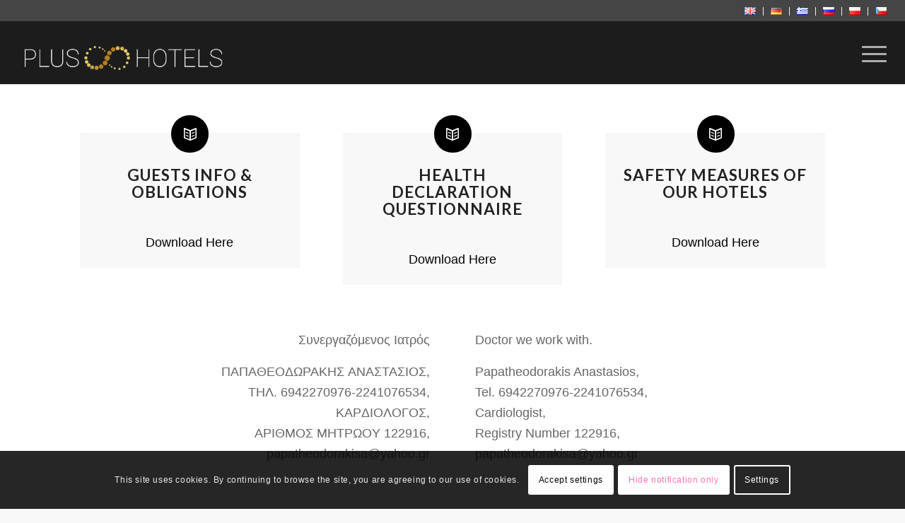

--- FILE ---
content_type: text/html; charset=utf-8
request_url: https://www.google.com/recaptcha/api2/anchor?ar=1&k=6Lcl-LEcAAAAAJ8wuZP8ov7rtRxt6ov346YTPMK5&co=aHR0cHM6Ly9wbHVzaG90ZWxzLmdyOjQ0Mw..&hl=en&v=PoyoqOPhxBO7pBk68S4YbpHZ&size=invisible&anchor-ms=20000&execute-ms=30000&cb=ldkwz33lgkd3
body_size: 48545
content:
<!DOCTYPE HTML><html dir="ltr" lang="en"><head><meta http-equiv="Content-Type" content="text/html; charset=UTF-8">
<meta http-equiv="X-UA-Compatible" content="IE=edge">
<title>reCAPTCHA</title>
<style type="text/css">
/* cyrillic-ext */
@font-face {
  font-family: 'Roboto';
  font-style: normal;
  font-weight: 400;
  font-stretch: 100%;
  src: url(//fonts.gstatic.com/s/roboto/v48/KFO7CnqEu92Fr1ME7kSn66aGLdTylUAMa3GUBHMdazTgWw.woff2) format('woff2');
  unicode-range: U+0460-052F, U+1C80-1C8A, U+20B4, U+2DE0-2DFF, U+A640-A69F, U+FE2E-FE2F;
}
/* cyrillic */
@font-face {
  font-family: 'Roboto';
  font-style: normal;
  font-weight: 400;
  font-stretch: 100%;
  src: url(//fonts.gstatic.com/s/roboto/v48/KFO7CnqEu92Fr1ME7kSn66aGLdTylUAMa3iUBHMdazTgWw.woff2) format('woff2');
  unicode-range: U+0301, U+0400-045F, U+0490-0491, U+04B0-04B1, U+2116;
}
/* greek-ext */
@font-face {
  font-family: 'Roboto';
  font-style: normal;
  font-weight: 400;
  font-stretch: 100%;
  src: url(//fonts.gstatic.com/s/roboto/v48/KFO7CnqEu92Fr1ME7kSn66aGLdTylUAMa3CUBHMdazTgWw.woff2) format('woff2');
  unicode-range: U+1F00-1FFF;
}
/* greek */
@font-face {
  font-family: 'Roboto';
  font-style: normal;
  font-weight: 400;
  font-stretch: 100%;
  src: url(//fonts.gstatic.com/s/roboto/v48/KFO7CnqEu92Fr1ME7kSn66aGLdTylUAMa3-UBHMdazTgWw.woff2) format('woff2');
  unicode-range: U+0370-0377, U+037A-037F, U+0384-038A, U+038C, U+038E-03A1, U+03A3-03FF;
}
/* math */
@font-face {
  font-family: 'Roboto';
  font-style: normal;
  font-weight: 400;
  font-stretch: 100%;
  src: url(//fonts.gstatic.com/s/roboto/v48/KFO7CnqEu92Fr1ME7kSn66aGLdTylUAMawCUBHMdazTgWw.woff2) format('woff2');
  unicode-range: U+0302-0303, U+0305, U+0307-0308, U+0310, U+0312, U+0315, U+031A, U+0326-0327, U+032C, U+032F-0330, U+0332-0333, U+0338, U+033A, U+0346, U+034D, U+0391-03A1, U+03A3-03A9, U+03B1-03C9, U+03D1, U+03D5-03D6, U+03F0-03F1, U+03F4-03F5, U+2016-2017, U+2034-2038, U+203C, U+2040, U+2043, U+2047, U+2050, U+2057, U+205F, U+2070-2071, U+2074-208E, U+2090-209C, U+20D0-20DC, U+20E1, U+20E5-20EF, U+2100-2112, U+2114-2115, U+2117-2121, U+2123-214F, U+2190, U+2192, U+2194-21AE, U+21B0-21E5, U+21F1-21F2, U+21F4-2211, U+2213-2214, U+2216-22FF, U+2308-230B, U+2310, U+2319, U+231C-2321, U+2336-237A, U+237C, U+2395, U+239B-23B7, U+23D0, U+23DC-23E1, U+2474-2475, U+25AF, U+25B3, U+25B7, U+25BD, U+25C1, U+25CA, U+25CC, U+25FB, U+266D-266F, U+27C0-27FF, U+2900-2AFF, U+2B0E-2B11, U+2B30-2B4C, U+2BFE, U+3030, U+FF5B, U+FF5D, U+1D400-1D7FF, U+1EE00-1EEFF;
}
/* symbols */
@font-face {
  font-family: 'Roboto';
  font-style: normal;
  font-weight: 400;
  font-stretch: 100%;
  src: url(//fonts.gstatic.com/s/roboto/v48/KFO7CnqEu92Fr1ME7kSn66aGLdTylUAMaxKUBHMdazTgWw.woff2) format('woff2');
  unicode-range: U+0001-000C, U+000E-001F, U+007F-009F, U+20DD-20E0, U+20E2-20E4, U+2150-218F, U+2190, U+2192, U+2194-2199, U+21AF, U+21E6-21F0, U+21F3, U+2218-2219, U+2299, U+22C4-22C6, U+2300-243F, U+2440-244A, U+2460-24FF, U+25A0-27BF, U+2800-28FF, U+2921-2922, U+2981, U+29BF, U+29EB, U+2B00-2BFF, U+4DC0-4DFF, U+FFF9-FFFB, U+10140-1018E, U+10190-1019C, U+101A0, U+101D0-101FD, U+102E0-102FB, U+10E60-10E7E, U+1D2C0-1D2D3, U+1D2E0-1D37F, U+1F000-1F0FF, U+1F100-1F1AD, U+1F1E6-1F1FF, U+1F30D-1F30F, U+1F315, U+1F31C, U+1F31E, U+1F320-1F32C, U+1F336, U+1F378, U+1F37D, U+1F382, U+1F393-1F39F, U+1F3A7-1F3A8, U+1F3AC-1F3AF, U+1F3C2, U+1F3C4-1F3C6, U+1F3CA-1F3CE, U+1F3D4-1F3E0, U+1F3ED, U+1F3F1-1F3F3, U+1F3F5-1F3F7, U+1F408, U+1F415, U+1F41F, U+1F426, U+1F43F, U+1F441-1F442, U+1F444, U+1F446-1F449, U+1F44C-1F44E, U+1F453, U+1F46A, U+1F47D, U+1F4A3, U+1F4B0, U+1F4B3, U+1F4B9, U+1F4BB, U+1F4BF, U+1F4C8-1F4CB, U+1F4D6, U+1F4DA, U+1F4DF, U+1F4E3-1F4E6, U+1F4EA-1F4ED, U+1F4F7, U+1F4F9-1F4FB, U+1F4FD-1F4FE, U+1F503, U+1F507-1F50B, U+1F50D, U+1F512-1F513, U+1F53E-1F54A, U+1F54F-1F5FA, U+1F610, U+1F650-1F67F, U+1F687, U+1F68D, U+1F691, U+1F694, U+1F698, U+1F6AD, U+1F6B2, U+1F6B9-1F6BA, U+1F6BC, U+1F6C6-1F6CF, U+1F6D3-1F6D7, U+1F6E0-1F6EA, U+1F6F0-1F6F3, U+1F6F7-1F6FC, U+1F700-1F7FF, U+1F800-1F80B, U+1F810-1F847, U+1F850-1F859, U+1F860-1F887, U+1F890-1F8AD, U+1F8B0-1F8BB, U+1F8C0-1F8C1, U+1F900-1F90B, U+1F93B, U+1F946, U+1F984, U+1F996, U+1F9E9, U+1FA00-1FA6F, U+1FA70-1FA7C, U+1FA80-1FA89, U+1FA8F-1FAC6, U+1FACE-1FADC, U+1FADF-1FAE9, U+1FAF0-1FAF8, U+1FB00-1FBFF;
}
/* vietnamese */
@font-face {
  font-family: 'Roboto';
  font-style: normal;
  font-weight: 400;
  font-stretch: 100%;
  src: url(//fonts.gstatic.com/s/roboto/v48/KFO7CnqEu92Fr1ME7kSn66aGLdTylUAMa3OUBHMdazTgWw.woff2) format('woff2');
  unicode-range: U+0102-0103, U+0110-0111, U+0128-0129, U+0168-0169, U+01A0-01A1, U+01AF-01B0, U+0300-0301, U+0303-0304, U+0308-0309, U+0323, U+0329, U+1EA0-1EF9, U+20AB;
}
/* latin-ext */
@font-face {
  font-family: 'Roboto';
  font-style: normal;
  font-weight: 400;
  font-stretch: 100%;
  src: url(//fonts.gstatic.com/s/roboto/v48/KFO7CnqEu92Fr1ME7kSn66aGLdTylUAMa3KUBHMdazTgWw.woff2) format('woff2');
  unicode-range: U+0100-02BA, U+02BD-02C5, U+02C7-02CC, U+02CE-02D7, U+02DD-02FF, U+0304, U+0308, U+0329, U+1D00-1DBF, U+1E00-1E9F, U+1EF2-1EFF, U+2020, U+20A0-20AB, U+20AD-20C0, U+2113, U+2C60-2C7F, U+A720-A7FF;
}
/* latin */
@font-face {
  font-family: 'Roboto';
  font-style: normal;
  font-weight: 400;
  font-stretch: 100%;
  src: url(//fonts.gstatic.com/s/roboto/v48/KFO7CnqEu92Fr1ME7kSn66aGLdTylUAMa3yUBHMdazQ.woff2) format('woff2');
  unicode-range: U+0000-00FF, U+0131, U+0152-0153, U+02BB-02BC, U+02C6, U+02DA, U+02DC, U+0304, U+0308, U+0329, U+2000-206F, U+20AC, U+2122, U+2191, U+2193, U+2212, U+2215, U+FEFF, U+FFFD;
}
/* cyrillic-ext */
@font-face {
  font-family: 'Roboto';
  font-style: normal;
  font-weight: 500;
  font-stretch: 100%;
  src: url(//fonts.gstatic.com/s/roboto/v48/KFO7CnqEu92Fr1ME7kSn66aGLdTylUAMa3GUBHMdazTgWw.woff2) format('woff2');
  unicode-range: U+0460-052F, U+1C80-1C8A, U+20B4, U+2DE0-2DFF, U+A640-A69F, U+FE2E-FE2F;
}
/* cyrillic */
@font-face {
  font-family: 'Roboto';
  font-style: normal;
  font-weight: 500;
  font-stretch: 100%;
  src: url(//fonts.gstatic.com/s/roboto/v48/KFO7CnqEu92Fr1ME7kSn66aGLdTylUAMa3iUBHMdazTgWw.woff2) format('woff2');
  unicode-range: U+0301, U+0400-045F, U+0490-0491, U+04B0-04B1, U+2116;
}
/* greek-ext */
@font-face {
  font-family: 'Roboto';
  font-style: normal;
  font-weight: 500;
  font-stretch: 100%;
  src: url(//fonts.gstatic.com/s/roboto/v48/KFO7CnqEu92Fr1ME7kSn66aGLdTylUAMa3CUBHMdazTgWw.woff2) format('woff2');
  unicode-range: U+1F00-1FFF;
}
/* greek */
@font-face {
  font-family: 'Roboto';
  font-style: normal;
  font-weight: 500;
  font-stretch: 100%;
  src: url(//fonts.gstatic.com/s/roboto/v48/KFO7CnqEu92Fr1ME7kSn66aGLdTylUAMa3-UBHMdazTgWw.woff2) format('woff2');
  unicode-range: U+0370-0377, U+037A-037F, U+0384-038A, U+038C, U+038E-03A1, U+03A3-03FF;
}
/* math */
@font-face {
  font-family: 'Roboto';
  font-style: normal;
  font-weight: 500;
  font-stretch: 100%;
  src: url(//fonts.gstatic.com/s/roboto/v48/KFO7CnqEu92Fr1ME7kSn66aGLdTylUAMawCUBHMdazTgWw.woff2) format('woff2');
  unicode-range: U+0302-0303, U+0305, U+0307-0308, U+0310, U+0312, U+0315, U+031A, U+0326-0327, U+032C, U+032F-0330, U+0332-0333, U+0338, U+033A, U+0346, U+034D, U+0391-03A1, U+03A3-03A9, U+03B1-03C9, U+03D1, U+03D5-03D6, U+03F0-03F1, U+03F4-03F5, U+2016-2017, U+2034-2038, U+203C, U+2040, U+2043, U+2047, U+2050, U+2057, U+205F, U+2070-2071, U+2074-208E, U+2090-209C, U+20D0-20DC, U+20E1, U+20E5-20EF, U+2100-2112, U+2114-2115, U+2117-2121, U+2123-214F, U+2190, U+2192, U+2194-21AE, U+21B0-21E5, U+21F1-21F2, U+21F4-2211, U+2213-2214, U+2216-22FF, U+2308-230B, U+2310, U+2319, U+231C-2321, U+2336-237A, U+237C, U+2395, U+239B-23B7, U+23D0, U+23DC-23E1, U+2474-2475, U+25AF, U+25B3, U+25B7, U+25BD, U+25C1, U+25CA, U+25CC, U+25FB, U+266D-266F, U+27C0-27FF, U+2900-2AFF, U+2B0E-2B11, U+2B30-2B4C, U+2BFE, U+3030, U+FF5B, U+FF5D, U+1D400-1D7FF, U+1EE00-1EEFF;
}
/* symbols */
@font-face {
  font-family: 'Roboto';
  font-style: normal;
  font-weight: 500;
  font-stretch: 100%;
  src: url(//fonts.gstatic.com/s/roboto/v48/KFO7CnqEu92Fr1ME7kSn66aGLdTylUAMaxKUBHMdazTgWw.woff2) format('woff2');
  unicode-range: U+0001-000C, U+000E-001F, U+007F-009F, U+20DD-20E0, U+20E2-20E4, U+2150-218F, U+2190, U+2192, U+2194-2199, U+21AF, U+21E6-21F0, U+21F3, U+2218-2219, U+2299, U+22C4-22C6, U+2300-243F, U+2440-244A, U+2460-24FF, U+25A0-27BF, U+2800-28FF, U+2921-2922, U+2981, U+29BF, U+29EB, U+2B00-2BFF, U+4DC0-4DFF, U+FFF9-FFFB, U+10140-1018E, U+10190-1019C, U+101A0, U+101D0-101FD, U+102E0-102FB, U+10E60-10E7E, U+1D2C0-1D2D3, U+1D2E0-1D37F, U+1F000-1F0FF, U+1F100-1F1AD, U+1F1E6-1F1FF, U+1F30D-1F30F, U+1F315, U+1F31C, U+1F31E, U+1F320-1F32C, U+1F336, U+1F378, U+1F37D, U+1F382, U+1F393-1F39F, U+1F3A7-1F3A8, U+1F3AC-1F3AF, U+1F3C2, U+1F3C4-1F3C6, U+1F3CA-1F3CE, U+1F3D4-1F3E0, U+1F3ED, U+1F3F1-1F3F3, U+1F3F5-1F3F7, U+1F408, U+1F415, U+1F41F, U+1F426, U+1F43F, U+1F441-1F442, U+1F444, U+1F446-1F449, U+1F44C-1F44E, U+1F453, U+1F46A, U+1F47D, U+1F4A3, U+1F4B0, U+1F4B3, U+1F4B9, U+1F4BB, U+1F4BF, U+1F4C8-1F4CB, U+1F4D6, U+1F4DA, U+1F4DF, U+1F4E3-1F4E6, U+1F4EA-1F4ED, U+1F4F7, U+1F4F9-1F4FB, U+1F4FD-1F4FE, U+1F503, U+1F507-1F50B, U+1F50D, U+1F512-1F513, U+1F53E-1F54A, U+1F54F-1F5FA, U+1F610, U+1F650-1F67F, U+1F687, U+1F68D, U+1F691, U+1F694, U+1F698, U+1F6AD, U+1F6B2, U+1F6B9-1F6BA, U+1F6BC, U+1F6C6-1F6CF, U+1F6D3-1F6D7, U+1F6E0-1F6EA, U+1F6F0-1F6F3, U+1F6F7-1F6FC, U+1F700-1F7FF, U+1F800-1F80B, U+1F810-1F847, U+1F850-1F859, U+1F860-1F887, U+1F890-1F8AD, U+1F8B0-1F8BB, U+1F8C0-1F8C1, U+1F900-1F90B, U+1F93B, U+1F946, U+1F984, U+1F996, U+1F9E9, U+1FA00-1FA6F, U+1FA70-1FA7C, U+1FA80-1FA89, U+1FA8F-1FAC6, U+1FACE-1FADC, U+1FADF-1FAE9, U+1FAF0-1FAF8, U+1FB00-1FBFF;
}
/* vietnamese */
@font-face {
  font-family: 'Roboto';
  font-style: normal;
  font-weight: 500;
  font-stretch: 100%;
  src: url(//fonts.gstatic.com/s/roboto/v48/KFO7CnqEu92Fr1ME7kSn66aGLdTylUAMa3OUBHMdazTgWw.woff2) format('woff2');
  unicode-range: U+0102-0103, U+0110-0111, U+0128-0129, U+0168-0169, U+01A0-01A1, U+01AF-01B0, U+0300-0301, U+0303-0304, U+0308-0309, U+0323, U+0329, U+1EA0-1EF9, U+20AB;
}
/* latin-ext */
@font-face {
  font-family: 'Roboto';
  font-style: normal;
  font-weight: 500;
  font-stretch: 100%;
  src: url(//fonts.gstatic.com/s/roboto/v48/KFO7CnqEu92Fr1ME7kSn66aGLdTylUAMa3KUBHMdazTgWw.woff2) format('woff2');
  unicode-range: U+0100-02BA, U+02BD-02C5, U+02C7-02CC, U+02CE-02D7, U+02DD-02FF, U+0304, U+0308, U+0329, U+1D00-1DBF, U+1E00-1E9F, U+1EF2-1EFF, U+2020, U+20A0-20AB, U+20AD-20C0, U+2113, U+2C60-2C7F, U+A720-A7FF;
}
/* latin */
@font-face {
  font-family: 'Roboto';
  font-style: normal;
  font-weight: 500;
  font-stretch: 100%;
  src: url(//fonts.gstatic.com/s/roboto/v48/KFO7CnqEu92Fr1ME7kSn66aGLdTylUAMa3yUBHMdazQ.woff2) format('woff2');
  unicode-range: U+0000-00FF, U+0131, U+0152-0153, U+02BB-02BC, U+02C6, U+02DA, U+02DC, U+0304, U+0308, U+0329, U+2000-206F, U+20AC, U+2122, U+2191, U+2193, U+2212, U+2215, U+FEFF, U+FFFD;
}
/* cyrillic-ext */
@font-face {
  font-family: 'Roboto';
  font-style: normal;
  font-weight: 900;
  font-stretch: 100%;
  src: url(//fonts.gstatic.com/s/roboto/v48/KFO7CnqEu92Fr1ME7kSn66aGLdTylUAMa3GUBHMdazTgWw.woff2) format('woff2');
  unicode-range: U+0460-052F, U+1C80-1C8A, U+20B4, U+2DE0-2DFF, U+A640-A69F, U+FE2E-FE2F;
}
/* cyrillic */
@font-face {
  font-family: 'Roboto';
  font-style: normal;
  font-weight: 900;
  font-stretch: 100%;
  src: url(//fonts.gstatic.com/s/roboto/v48/KFO7CnqEu92Fr1ME7kSn66aGLdTylUAMa3iUBHMdazTgWw.woff2) format('woff2');
  unicode-range: U+0301, U+0400-045F, U+0490-0491, U+04B0-04B1, U+2116;
}
/* greek-ext */
@font-face {
  font-family: 'Roboto';
  font-style: normal;
  font-weight: 900;
  font-stretch: 100%;
  src: url(//fonts.gstatic.com/s/roboto/v48/KFO7CnqEu92Fr1ME7kSn66aGLdTylUAMa3CUBHMdazTgWw.woff2) format('woff2');
  unicode-range: U+1F00-1FFF;
}
/* greek */
@font-face {
  font-family: 'Roboto';
  font-style: normal;
  font-weight: 900;
  font-stretch: 100%;
  src: url(//fonts.gstatic.com/s/roboto/v48/KFO7CnqEu92Fr1ME7kSn66aGLdTylUAMa3-UBHMdazTgWw.woff2) format('woff2');
  unicode-range: U+0370-0377, U+037A-037F, U+0384-038A, U+038C, U+038E-03A1, U+03A3-03FF;
}
/* math */
@font-face {
  font-family: 'Roboto';
  font-style: normal;
  font-weight: 900;
  font-stretch: 100%;
  src: url(//fonts.gstatic.com/s/roboto/v48/KFO7CnqEu92Fr1ME7kSn66aGLdTylUAMawCUBHMdazTgWw.woff2) format('woff2');
  unicode-range: U+0302-0303, U+0305, U+0307-0308, U+0310, U+0312, U+0315, U+031A, U+0326-0327, U+032C, U+032F-0330, U+0332-0333, U+0338, U+033A, U+0346, U+034D, U+0391-03A1, U+03A3-03A9, U+03B1-03C9, U+03D1, U+03D5-03D6, U+03F0-03F1, U+03F4-03F5, U+2016-2017, U+2034-2038, U+203C, U+2040, U+2043, U+2047, U+2050, U+2057, U+205F, U+2070-2071, U+2074-208E, U+2090-209C, U+20D0-20DC, U+20E1, U+20E5-20EF, U+2100-2112, U+2114-2115, U+2117-2121, U+2123-214F, U+2190, U+2192, U+2194-21AE, U+21B0-21E5, U+21F1-21F2, U+21F4-2211, U+2213-2214, U+2216-22FF, U+2308-230B, U+2310, U+2319, U+231C-2321, U+2336-237A, U+237C, U+2395, U+239B-23B7, U+23D0, U+23DC-23E1, U+2474-2475, U+25AF, U+25B3, U+25B7, U+25BD, U+25C1, U+25CA, U+25CC, U+25FB, U+266D-266F, U+27C0-27FF, U+2900-2AFF, U+2B0E-2B11, U+2B30-2B4C, U+2BFE, U+3030, U+FF5B, U+FF5D, U+1D400-1D7FF, U+1EE00-1EEFF;
}
/* symbols */
@font-face {
  font-family: 'Roboto';
  font-style: normal;
  font-weight: 900;
  font-stretch: 100%;
  src: url(//fonts.gstatic.com/s/roboto/v48/KFO7CnqEu92Fr1ME7kSn66aGLdTylUAMaxKUBHMdazTgWw.woff2) format('woff2');
  unicode-range: U+0001-000C, U+000E-001F, U+007F-009F, U+20DD-20E0, U+20E2-20E4, U+2150-218F, U+2190, U+2192, U+2194-2199, U+21AF, U+21E6-21F0, U+21F3, U+2218-2219, U+2299, U+22C4-22C6, U+2300-243F, U+2440-244A, U+2460-24FF, U+25A0-27BF, U+2800-28FF, U+2921-2922, U+2981, U+29BF, U+29EB, U+2B00-2BFF, U+4DC0-4DFF, U+FFF9-FFFB, U+10140-1018E, U+10190-1019C, U+101A0, U+101D0-101FD, U+102E0-102FB, U+10E60-10E7E, U+1D2C0-1D2D3, U+1D2E0-1D37F, U+1F000-1F0FF, U+1F100-1F1AD, U+1F1E6-1F1FF, U+1F30D-1F30F, U+1F315, U+1F31C, U+1F31E, U+1F320-1F32C, U+1F336, U+1F378, U+1F37D, U+1F382, U+1F393-1F39F, U+1F3A7-1F3A8, U+1F3AC-1F3AF, U+1F3C2, U+1F3C4-1F3C6, U+1F3CA-1F3CE, U+1F3D4-1F3E0, U+1F3ED, U+1F3F1-1F3F3, U+1F3F5-1F3F7, U+1F408, U+1F415, U+1F41F, U+1F426, U+1F43F, U+1F441-1F442, U+1F444, U+1F446-1F449, U+1F44C-1F44E, U+1F453, U+1F46A, U+1F47D, U+1F4A3, U+1F4B0, U+1F4B3, U+1F4B9, U+1F4BB, U+1F4BF, U+1F4C8-1F4CB, U+1F4D6, U+1F4DA, U+1F4DF, U+1F4E3-1F4E6, U+1F4EA-1F4ED, U+1F4F7, U+1F4F9-1F4FB, U+1F4FD-1F4FE, U+1F503, U+1F507-1F50B, U+1F50D, U+1F512-1F513, U+1F53E-1F54A, U+1F54F-1F5FA, U+1F610, U+1F650-1F67F, U+1F687, U+1F68D, U+1F691, U+1F694, U+1F698, U+1F6AD, U+1F6B2, U+1F6B9-1F6BA, U+1F6BC, U+1F6C6-1F6CF, U+1F6D3-1F6D7, U+1F6E0-1F6EA, U+1F6F0-1F6F3, U+1F6F7-1F6FC, U+1F700-1F7FF, U+1F800-1F80B, U+1F810-1F847, U+1F850-1F859, U+1F860-1F887, U+1F890-1F8AD, U+1F8B0-1F8BB, U+1F8C0-1F8C1, U+1F900-1F90B, U+1F93B, U+1F946, U+1F984, U+1F996, U+1F9E9, U+1FA00-1FA6F, U+1FA70-1FA7C, U+1FA80-1FA89, U+1FA8F-1FAC6, U+1FACE-1FADC, U+1FADF-1FAE9, U+1FAF0-1FAF8, U+1FB00-1FBFF;
}
/* vietnamese */
@font-face {
  font-family: 'Roboto';
  font-style: normal;
  font-weight: 900;
  font-stretch: 100%;
  src: url(//fonts.gstatic.com/s/roboto/v48/KFO7CnqEu92Fr1ME7kSn66aGLdTylUAMa3OUBHMdazTgWw.woff2) format('woff2');
  unicode-range: U+0102-0103, U+0110-0111, U+0128-0129, U+0168-0169, U+01A0-01A1, U+01AF-01B0, U+0300-0301, U+0303-0304, U+0308-0309, U+0323, U+0329, U+1EA0-1EF9, U+20AB;
}
/* latin-ext */
@font-face {
  font-family: 'Roboto';
  font-style: normal;
  font-weight: 900;
  font-stretch: 100%;
  src: url(//fonts.gstatic.com/s/roboto/v48/KFO7CnqEu92Fr1ME7kSn66aGLdTylUAMa3KUBHMdazTgWw.woff2) format('woff2');
  unicode-range: U+0100-02BA, U+02BD-02C5, U+02C7-02CC, U+02CE-02D7, U+02DD-02FF, U+0304, U+0308, U+0329, U+1D00-1DBF, U+1E00-1E9F, U+1EF2-1EFF, U+2020, U+20A0-20AB, U+20AD-20C0, U+2113, U+2C60-2C7F, U+A720-A7FF;
}
/* latin */
@font-face {
  font-family: 'Roboto';
  font-style: normal;
  font-weight: 900;
  font-stretch: 100%;
  src: url(//fonts.gstatic.com/s/roboto/v48/KFO7CnqEu92Fr1ME7kSn66aGLdTylUAMa3yUBHMdazQ.woff2) format('woff2');
  unicode-range: U+0000-00FF, U+0131, U+0152-0153, U+02BB-02BC, U+02C6, U+02DA, U+02DC, U+0304, U+0308, U+0329, U+2000-206F, U+20AC, U+2122, U+2191, U+2193, U+2212, U+2215, U+FEFF, U+FFFD;
}

</style>
<link rel="stylesheet" type="text/css" href="https://www.gstatic.com/recaptcha/releases/PoyoqOPhxBO7pBk68S4YbpHZ/styles__ltr.css">
<script nonce="RkshmdpW0ZG9azFqBy3a3A" type="text/javascript">window['__recaptcha_api'] = 'https://www.google.com/recaptcha/api2/';</script>
<script type="text/javascript" src="https://www.gstatic.com/recaptcha/releases/PoyoqOPhxBO7pBk68S4YbpHZ/recaptcha__en.js" nonce="RkshmdpW0ZG9azFqBy3a3A">
      
    </script></head>
<body><div id="rc-anchor-alert" class="rc-anchor-alert"></div>
<input type="hidden" id="recaptcha-token" value="[base64]">
<script type="text/javascript" nonce="RkshmdpW0ZG9azFqBy3a3A">
      recaptcha.anchor.Main.init("[\x22ainput\x22,[\x22bgdata\x22,\x22\x22,\[base64]/[base64]/[base64]/[base64]/cjw8ejpyPj4+eil9Y2F0Y2gobCl7dGhyb3cgbDt9fSxIPWZ1bmN0aW9uKHcsdCx6KXtpZih3PT0xOTR8fHc9PTIwOCl0LnZbd10/dC52W3ddLmNvbmNhdCh6KTp0LnZbd109b2Yoeix0KTtlbHNle2lmKHQuYkImJnchPTMxNylyZXR1cm47dz09NjZ8fHc9PTEyMnx8dz09NDcwfHx3PT00NHx8dz09NDE2fHx3PT0zOTd8fHc9PTQyMXx8dz09Njh8fHc9PTcwfHx3PT0xODQ/[base64]/[base64]/[base64]/bmV3IGRbVl0oSlswXSk6cD09Mj9uZXcgZFtWXShKWzBdLEpbMV0pOnA9PTM/bmV3IGRbVl0oSlswXSxKWzFdLEpbMl0pOnA9PTQ/[base64]/[base64]/[base64]/[base64]\x22,\[base64]\x22,\x22wrVvei0ow4wuw4zDgMOuC8Obw67CgBDDg34YWlHDisK+NDtiw7/CrTfCv8KfwoQBcgvDmMO8A2PCr8O1EnQ/[base64]/Dh8OUwr3CrcKqwqHDsMO/V8KPwpA5UMKpw4MJwqfChygFwpRmw5DDoTLDohg/B8OEO8OgTylgwp0aaMK8KMO5eTplFn7DqynDlkTCrjvDo8OsTcOWwo3Dqj1GwpMtfMKIEQfCh8Oew4RQRUVxw7IRw4ZcYMORwpsIImfDrSQ2wo9vwrQ0cXEpw6nDrMO2R3/CjTfCusKCSsKFC8KFGQh7fsKdw7bCocKnwrBoW8KQw71fEjk/[base64]/w7tEwrcAw5dUwpwVw6nCo1nCtk8+EMOwPwc4VMOMNcOuKiXCkT4EFHNVGz4rB8K/wql0w58Lwp/[base64]/w4fDhXdXKwLClxtodsOgBcOlw5nDgcO1wo3CpDDCn2rDmnVww5nCpgvCrsOswo3DpgXDq8K1wrpiw6d/w54qw7Q6Oh/[base64]/w545wo/Ci8K0w6/DqEEQfRRhw7EBRSBlZ2nDusKGwoNAfThjVXENwpvCjFDDq2rDszHCpjDCscKVZWwjw5XDiCh2w53Ck8OtIjvDn8O5dMK+wqpTQcKLw7l9ACjDmEbDu0TDpm91wpR9w5kLUcKTw5dPw4BlNSVww4fCgxvDu3Mfw4x8cBzCu8KKVAdawpESfsKJacOowp3CqsKjdRk/wqshwoZ7LMOpw61uPcKVw7oMT8OUwq0af8KTwoR4IMKCUcKEWcKJKMOte8OCLinCpsKcw6FOwrPDlBzCjH/CtsKFwowxUU40N3/[base64]/[base64]/CisKUwqYjXB3Dp8OOEBFFdcO7wrzDq8KDw6zDuMOqwrPDvsOnw4PCk3NXT8K0w4ouWSFWw6nDglrCvsKEw4vDrcK4eMOSw7vDr8K7wo3Cnl1/wqUWKMOZwph5wq1bw67Ds8O9DXLCgUvChSlWwpkrT8OOwpTDh8OnVsONw6jCusK5w5tkFgTDrsKywqzCtcOTZ2PDjXVIwqLDhgAJw5PCiVHCuW9XZUNEXsOeYmhBWFDDjV/CqsK8woDDksOFT2HCu03CmDEzUjfClMO2wqoGwpUEw61/wqJfMxPDjmLDuMOmdcOrC8KibTMHwpjCv3QIw6DCrX7CusOZV8O2PhzCksOQw63Di8Kiw75Sw7/CqsOxw6LCk25ww6tuCSjCkMOKw5LCgsKNVyUtERo2wosNS8KLwrZiL8OlwrTDrMOewr/DhsKrw7hkw77DosO2w5Jhwqhtw5DCjRQsf8KKS3RAwprDjcOjwrYGw6RYw7nDoiIrUMKiEcOENEM/FWp1I0ACXRHCthLDsxXCqsKvwrgwwofDjcO/[base64]/DsMO0IUpfE3E8BsOmEn4Hw5JZGcO4wrrCkUpId2vCriXCoUkDScO7w7phcxVKXAPCj8Oqwq8+JMOxYsOmYUdTw5B0w67CgRrCmMOHw67DhcKDw4vDnQ8fwqvCrmA1woHCs8KYQsKJw6DCmMKlf0DDj8OfSsOzBMKFw49ZBcOddXjDg8KtJxfCmMO2wo/DmMO4OcO7w6bDkWfDh8OnaMKBw6YIAzjChsO9CMOPw7Vwwq9qwrYETcK7DE1cw45kw5sFEMKhwp7DiGgFIcOBRypnwp/DhMOswqI1w6oTw4kqwp7Di8KjcsO/C8KjwotIwqXCqlrCvMOcCkBcE8OpDcKcDQx2DD7CmcOIasO/w78JBsODwq1owpoPwrorYcOWwqLDpcOnw7U9OMKOP8O5bxXCnsKGw5bChMKJwp3Cg3xZWsKywr/[base64]/w6kCVcKpWWnCkyjCuAXDq8K7wr/ChWzCmMKBdzIhJX3DoCnDosO0WMKaZ2zDpsKbWihwWsO9dUTDt8K9G8Ozw5BrY0k2w73Dr8KPwr3DkQYxwrfDmcKVLcKPBMOlXxrCpmNzAz/DgW7DsyDDmzYkwpFoPsOUwoVgEMKKT8K+AsK6wpAOO3fDl8KQw49YFsO0wq5owq/CtDNjw7nDvmpdVScEP0bClsOkw61Dwr7DuMO2w6d+w4LDpHwuw5krbcKje8OQRsKCwpHCsMKnBADCg0AZwoASwpUXwoBBw7ZTLsKcw5DCiCI3McOCBETDkcKzKi3Dp3hOQWLDiA/[base64]/[base64]/[base64]/DlsOkw7vDhw4lVsKNV8K3wqskDHcbw4QFwrnDs8Kww7Y2WjvDhynDncKIw6tXwqtBwqvCjhZMCcOVTQxhw6/[base64]/NcOlV8Olwqgswo0+C1ohCzBrwpPCsVfCncKJRhTDl3DCm1IBSXrDujYIBsKcPMOUEHjClGTDv8K8wr1awrwXJhXCuMKuwpc4DHzChh/DkGhlFMKtw5/DlgxYwqTCgcOCJwNqw7/ClcOqUFTCrHdXw7BebMOSK8K2w6TDo3bDicKCwqTCu8K/wp5uXsOjworCqjERw4HDq8O/XDPCkTgsHgTCvHbDs8OOw5c1NnzDomvDrcOlwrQDwoDDjlLDgCQPwrfCii7Dn8OiM1s6OlLCgjXDv8OBwrzCi8KdZWrCk1vDr8OKbMOQw6fCshBKw485HsKmNAp+X8Omw48twrfDp0lkRMKzWApYw43Dn8KYwqXDiMO3woLDp8Krw6MgSMK/woN4wpnCqcKLE3cOw5/Dp8KswqbCpcOjdMK2w7YcBHtKw6kTwqwBLkB+wrw6IMKNwr8KNx3DvDImSmXCssKmw4jDjsOnw7RCMVjCtwjCtWPDkcOwMAnCsAvCoMK4w7dcwrHClsKsYcKdwrcRORFmwqPDksKDPjZEIcOGUcOoIWrCscO+woNpGsO2RStIw4TDvcO5T8ODwoHDhE/[base64]/WsObA8KAwqfDncOsKDTCkl98wq7DkcO8wrTClcOjRRDDlXPDkcOHwqw6bhzCgsO/[base64]/[base64]/CniEcOsKCw5dZPsK/WREPOhJ0VsOUwpbDjMKZw5DClcKmCcOrHV1iKMKKPiggwoXDrsKPw5vDi8ODwqglw51PN8O/w6PDkwTClmwOw7tkw5hMwqvCon0rJ3FGwoVww4XCrcKhS0YQd8O9w6FgG2pqwqx+w4YXJFY/wrTCp1HDr2sOYsKgUDzCs8OVOmx8GAPDg8OPwqLCjSYhfMOCw7DCjRFRJ1fDiEzDpXE6wp1HIcKfw7HCp8KXHS0iw5fCtmLCoB57wqkNw7fCmEgSaDMcwpzCvsOrM8KOK2HCqE/DkcK5wr/DnkttcsKTclnDpwLCqcOTwqY+TTLCr8K7VhoaIynDg8OMwqBNw5TDrsOJw7fCr8O9woHDvjHCl2k3B3Vpw6/CvMOjISLDhsKuwqVjwobDiMOnw5XCj8OIw7rCrcK0wq3Ci8K5S8OKacKsw4/CsmV+wq3CgwEYUMOrJDtnDcO0w4l/wpRqw63CocKUL0ElwqpoUsKKwqlmw73DsnHCi1vCg0ESwr/CjHpxw4xwNE7ClV3Cv8OTO8ODTRI+d8KNR8OONkHDhknCpcKFVhrDr8OJwoDCjyJNcMOzacK8wqoIUcOsw53Ckh4ww4bDicOgPSbDshzCocKww4rDiDDDrUU4X8KTNyLDiyTCusOIwoY9bcKcdD44WsO4w4jCmTXDscKTDsOUw4/DkcKuwp0rcjTCtmTDkXkFw6x1w67DicKsw4nCucK3w5rDiDx2ZMKeJFE2QB7DoGAqwoHCpl7DqlbDmMKiwoBOw68+HsKgdsO/RMO5w5dkfxPDksKKw5B6QcOiezHCrMK6wobDrsOuEz7CvCYMQMKIw7/[base64]/VkfCjVcBw4DDtMOxwqPDnsKtw4/DmsOqw6YewrjDlz9zwo0jFRhmA8KDw7vDh3PCngzDt3JXw67Ck8OIJ2PDvQE+SwrChVPCoxMzwqlYwp3DmsOPw6XDm2vDtsK4w4TCqsOIw5FzN8OfP8KlMhdYayEAe8Omw7hQwrshwrQmw7tsw59/[base64]/DnsKfwpsbw7/CiMOTUi7DqjbCoV3Djks8worCgWw2TXJVNsOBeMKvw5jDn8KEOsOqw5UFbsOWwpLDm8KEw6fDuMK8w53ChDHCnSzCmmJNHgvDtBvCmjLCosObfsKUOVw4OHHCncKLbXPDt8OCwqHDkcO1GAE1wr7DkDPDi8K4w7xBw7A3LsKzBcK/Y8OrGnTDmhjDrcKpCRtBwrR8wrVMwrPDnHkBZWENFcOaw4VjXnLChcK8SsOlAsKRw4Acw7XCqXTDmWLCoRPCg8KpeMKpWkR5JBp8V8KnE8OGM8O1NVA8wpXDtS3DjcO0TcK4w4nCusOpw6txS8K7w5/[base64]/[base64]/[base64]/DtU3CsMK/wpvCqcOMLn7ClyJ/wpZhw6NTwos9woBzTsKyAGlsAU7ChsKOw6p1w74BB8OVwoADw7bCvGXClsOwf8OFw4HDgsK/D8O1w4/Ct8KMX8OXcMKPw5XDnsKfw4MEw5oZwonDtC4iwpbCqBnCs8Kewr1Xw4fCp8ONVy7CscOvFBXDqnvCvMOVMxfCl8Kpw7fDtFtnw6lowqJoLsO6U2Z3R3ADw7R9wrvCqTwbT8KLMMKfaMOSw63CncKKJiTCu8O+a8KQSMKowpgRw6cuw6/[base64]/w55INDYTw4jDhsKMQ8O/[base64]/w5B0IT3Dj8KEecOswrbDv2LCt8OVwpHDt8OQwovDn3vDmsKZbnPCmsKaw6DDpsKWw4zDi8ONIjHCvHjDqsOaw6vCkMKKScKew6PCqGE2AUAocsObLH1GH8KrPMOdFxhQwozCr8Khd8KteBkbw4fDjhArwpNNWcKqw5/CqS4pw4kUJsKXw5fCn8OYw5zCsMKZIMKscz5UUzLDtsOow4YtwpF2fXgsw6DDmX3DncK3w7HCnsOBwo7CvMOiw48mYsKHfiHCuVnDm8Odwp1zG8K6EGnCpDTDp8OCw4bDj8KzdRLCocK0P3nCjUsPa8OuwqzDksKOw5UuPkhJN07CqMKHw79iX8O8EgnDqcK6M3/Cr8O1w4xLScKfBsKiVsKoG8K7w7dqwrXCvAUlwqV4w7XDmkpPwqLCtmwewqXDqyVfCMONw6l9w77Dj07Ch08KwqLCsMOvw6vCkMKJw7pURXx4W1vDshlPW8KdSHjDisK/ZSpOScOuwos6DQgQdsOWw4DDnRTDksOFU8KZWMOzOsKww7JKZXc0enkQcCo0woLDrUUFNA9qw71Wwo8Tw6HDlR1XE2dscDjCgcKZw4kADg4QKcOHwrXDoSPDr8OfMGzDgx9HCiV7w7/[base64]/Du3kobBwkOgR8w6fDsDVzFxdTd8K7w4MDw6LCj8OxScOLwpd9F8KWOMK1a3VQw63DhA7DtMKEwqXCjG7Du0rDoDJRRAU3aSwCU8O0wpZNwpZSaR5Sw4nCpxEcwq7Cn0U0wr4ZfRXCkFQnwp/CrMK/[base64]/CpsOmw4bCok3CjlosEDw0E2c4w5DDoT0abwzCoClRwq7CisOMw7NrFcO6w43DvEIHLMKZMhTCmFDCtUAXwpnCusKsGRJBwoPDrxTCuMO1E8Krw5hTwpUmw5QPc8OeHMKuw7bDlcKcCAxNw4zDjsKnw7oVMcOOw7/Cjg/[base64]/CsE3CtzJEX8OWI1kSKcKZwqvDiCw+wrPCnQnDpcKBdsKxLnzDucOpwr/CogPDp0UrwpbCuV4XUVQQwpFOTcKuA8Omw7jDgXvDnEHDqMKKTsKCSBxYaUE7wqXCvMOGw47CiRMddU7DjDAeIMO/LgFZdzXDo2LDr30VwoYuwplyV8KywqVzw4ADwrZCS8OHS18fMyfChH/CrB4IXx4ZXCHDpcKxw7cuw4/DksOFw5ZwwrPClMK6Mg8kwpPCugrCo0NGccKTXsKCwp7CrMKiwofCnMOba3nDqMO+WXfDgiVmOzVLwq1fw5cxw7nCvcO5wrPCncKNw5YkQGvCrncvwrHDssOgeDlqwpliw71Hw4jCscKJw7bDqsOzYzoVwoMwwqsceC/CosOlw4J7wqN6wps/[base64]/w5ZRRsKIw7fCtmh4wpBnPQ89w4PDqGPDisKawrvDmsKDTCNbwqDCi8KYwofDvibCoxVpw651ZsOgdcKPw5PCkcKcw6TCm1rCtMOrKMKVD8Kzwo3ChE1/[base64]/Dvwdpw7lebsKlwq3ClFHDncO5wq/[base64]/DvA7CgjXCpRQuXsK3wrt0CDrCnMO3wpzCgQvCusOQw47Dp2tYKB3DsjDDtsKowrtTw6/CoW5hwq3Dokwnw4PDpnMxMsK5dMKHOcKWwr5+w5vDnsOhHFbDiB3Dkx/CnWTDmUbDvETCmg7CvsKFJcKTfMK4MsKdRnrDhGRbwpLCkWQkHnsfIC7Dpk/CiC/CjcK/Sx1swptUwpYGw4LDv8O1fxodwqzCq8Khw6HDr8KbwqrDscKjcUPDgDAeEcK0w4/DrF0uwr9fa2PDtiZvwqfCj8KjTSzCj8KDT8Ofw5zDvDcXNMOGwr/[base64]/DmsO1w4PDuVpjS8KTIMK9w49iwpHCusKZw5pfchtzw5rDpW5TCyXCgkUOTcKAw7U0w4zCnzZJw7zDuyvCjcKPwrHDj8OWwo7Do8K5wpBbWsKEID7CsMOXGMK3S8KdwrwFw6vDqFY5wpDDo15cw6HCm1lSfwTDlmbCocKtw7/[base64]/CjiJ0X0vDpsOuwoUHXQJEw4LDoxPCgcK4w7wqw6TCtS7Dmh57ZmjDmkvDmEQ1Lm7DvjDCisObwqPDmMKpw6gKXMK7B8Ovw5fDmxvCkUrDmBDDgQPDhmrCtcOww598wo1wwrR/TyDCkMOsw4LDv8K4w4PCnn/Ch8Kzw5FONwY5wpgBw69ZVEfCosOgw7luw4ciLzDDicK+YcKbSkcnwoh7GE/CksKpwoLDrsOdbivCmRvCiMOdecKbD8KSw5bCjMKxW0MIwpHDuMKVKMKzMDDDrGLCj8KMw4dQf1XDih/DqMKvw53DuRV8XcKJw6dbw78kwp0SO0BDPTI5w4/DrDoBDcKPwp0ZwoZmwq/[base64]/Dv8O2aXLDrw5NTwvDk3TCnA1pQw4jw5A2w5LDk8KHwqoKV8OvPRZmZ8OrIMKwU8KQwotDwo1LacOAHGVNwoTCk8OLwr3DpylydUDClhBXAMKGdkXCunXDkHzCiMKcesOMw5HCrMOZd8O/[base64]/Cr3pnXknDsEwxZsOLw6rDlMOgw7AZWsKyOMO9PsK2w6PDvR4KIcKBw7vDiHfCgMOLZhlzwqjDrxxyG8K3LR3Ct8K5w7pmwpdPwpvCmxlJw43CosOZwqHDoDMwwr3DpcO3PUxHwq/Cv8KSTcK6wo5Ic1Rcw4wiwqTDnXIFwpbDmRBRZgzDkA7CnCnDr8KAHcOUwrttamLCqTnDqR3CpA7DqUcSwrlTwrxhw5/CiAbDumTCscO2SyXClVLDs8KIfMKaJFR8LUzDvW8YwqvCtsKaw47CsMOsw6fDmx/DnDHDh0rDnmTDl8OVWMOBwo0Cw6s6RG10w7PCgD5Nwrs3QGI/[base64]/[base64]/CoigzCmtIJGA1UCMcw53DswlFa8Oyw7bDlcOLw63Dv8OWZMO7woLDocOww7vDjgxhKcOqaB/DksO9w70mw5nDkMK2FMKHYT/[base64]/[base64]/[base64]/DsMOcDxXDpTXDpsOswr4FNRAHw64LwoxVw6/Ct1bDsQcpBsOETR4NwrPCv23Dg8K0EcO6UcOSPMKZwojCkcOUw7p2TiR/w5XDtcODw6jDlMKuw6kvbMKwDcO9w7V0wqnDgn7Ch8Kxw6rCrHrDpHFXPRPDt8K4w5wjw5vDjUrCpsOKeMKFN8O8w7zDocOPw7VXwrjCshbCmMK0w47CjkHCucOID8O+C8OkVEvCj8KQaMOvMEp5w7BIw4HDkQ7Di8OmwrITwrdMc1tMw43DnMOmw4nDsMO/[base64]/[base64]/CgX/DkVonwoQ9ZMK4wp/CpsOMTBcdUcOCwrvCrUkqAcOyw4bClwDDlMKgw5siSSBvw6DCjl/CnsKQw4k2wqTCpsK0wrHDuBtsWWLDgcOMDsKuw4XCjsKpwqVrw5bDsMKabFbDuMO9JRbDgsK4L3DCjgPCg8O4cBvCszXDocOSw4c/FcO4WMKPDcKeBzzDlsOXVMOGOMK1W8KfwpnCj8K6VD9ww4DDlcOuFEnCpMOsAMKhP8OXwpZmw4FHXsKTw4HDhcK/YsOTMyDChwPCnsOAwrIEwq9bw4wxw6PCpl/Dl0nCuSHCjhLDksOXWcO5w7rCrMOlwp3DusKCw7bDvVJ5IMOuemDCrxM2w4PCqXhWw7l7BFfCoUnCn3TCv8OhdMOBCMO3VcO6aANODm8Vwpl8C8KVw4jCpXtyw4osw4nDvMK0QcKYwohHw7vCgCDDgy9ALADDsGPCkx8Hwq5qw4heZ1/CoMOZwovCq8KQw6lSw63Cv8OqwrxmwrwDTcOlL8OXP8KYR8ONw4nCp8OOw5XDqcKTD0AiJhZ+wrvDpMKHN0zDj2w5DcK+GcOWw6TCocKgJsOWVsKdw5bDucOAwqPDv8OMOQpxw6NuwpxHLcOwJ8O9ZMOgw6ptGMKUOW/CjFLDssKiwpxOcXvCvSLDgcKFecOie8OGEcOqw4tDA8KhQRs9SwXDgUjDu8Kzw4NQEGDDgBh1eCN+TzMlIcOswobCtcOrdsOLFU13P0rCssK9UcKuX8KbwrkvBMOqwpc/RsKFwp4WbgMLFSsfK04qeMKiGH/CimzCniARw6RUwr/Ci8O2F1Vtw6tEesOtwoHCjcKFw7PCusOfw7nDsMO2AMOwwr4lwqHCsA7Dq8KNb8KSccK5SR3DnQ9nw4M+TMKZwpfDhkN/[base64]/Dp8Kuw4E3wpDCjsKZwrkvw59zw4bDjAPCtMKsYlrCp0/CiTQLw4/DhcODw5V7BMKLw7bCq2dmw5HCvsKAwrIjw73CiHVjaMOnSWLDvcKMIMOZw5I8w5gLMlLDjcKjfhfCg2B4wq4fa8OHwqfDpy/Co8K0woJJw73Ds0cvwrkJwqzDoUrDugHDgsKJw4TDuinDkMKIwq/Cl8OvwrhBw7HDmgVue2xAw7pDW8KPP8KxOsOjw6NwFCzDuF/DrQXCrsKSFH7CtsKfwoDCjH5Fw7vCssK3PQXChWhrf8KlTjrDsUc+HFJdC8OhHEQjZmbDh1PCtX/DscKQw5/DpMO2YMOjKHXDtsKeRUhQQ8Kew5d5Ay3DtHtgC8K8w6TCg8OTa8ONw5zCr3zDucOawrgTwozDrwLDpsOfw7FvwroiwoDDg8KVPcKAw5l9wqjDlGnDrx5tw7zDnQfCmh/DocOeF8OcR8ObPU1mwolNwoIWwrTDszJAbAAowrVpCsKsLmY3wq7Cs2QkOh/CrsOiQ8OewpEFw5TCosOsXcOxw6XDn8KyaCHDt8KNXMOqw5XCoVRLw44Ew4DDkMKtOXUIwoDDgWEAw4LCmmvCgmQ8EnfCvMKpwqHCmh9ow7vDnsK8K0F7w4zDqhErwrzCn3gHw73Cn8OUa8Kcw6lpw5YsRMOuPgvCrsKUQcOyVy/[base64]/w6tHw74gw5nDn0DClcK8wrdwLMKuwoHCpV/CshTCqcKTBDDCqBdDM2/DucODSHA5WgXDpcKBZxdhUMO2w7hMK8Obw5fCl1LDt05iw7EjAho9w7I8BFjDv3rCkhTDjMOzwrXCgh0/AUjCj29ow47Ck8KePkJyCxTCtRIId8KTwovChkTDtl/CjMO/wpPDvjDCjWDCrMOmwpzDmsKJS8O5wodTL2oIZG/ClEXCjFFdwonDisOtVUYWPsOewpfCkkTCqwhCw6nDvHdtccK5HXvCqAHCtsKCBcO2K27Dg8OLM8K/HcK+w7jDhCYzIwLDlz4uwp50wq/DlcKmeMOjP8KjOcOzw5jDt8Ofw4lww4sGwqvDv1jCkwM3WUpnw4w0w5nCihhAUWYSby9/[base64]/w5REwqLCqA7CicOCZCVNNxh/bsKTXlgow4jCkQXDmXPCn3DDusOvwpjDgmULYE8Uw73Dh0Nqw5l5w6sCRcOgRVfCjsKTf8Oyw6hxf8Kuw4/CuMKEYnvCvMKBwpVzw5bCg8O8Ew4QBMOjwrvDrMKFw6kzJUw6DTNCw7TCvsKJwonDosOAV8O8McOdwqPDhsOhXnZAwrFjw7tuVA9kw7vCvB/CnxRIKMO0w4FGJHgBwpDChcKyRErDtm0HXzxZT8KqUsKrwqTDksK2w5MeD8OVwpfDjcODwoQxKFxzGcK1w5RNB8KsAE/CiF3DsG86dMO5w4vCmXsxVkpYwozDn0EywpDDhVIyaWMILMOGBy1Vw7bCm1fCjcK8ScKlw53CnmFfwqh5W0cGeBnCj8OKw7pJwrbDtMOiN2NKd8Kabg7Cil7DgMKLY1hhF2zCmMKHJAdsXBAnw4Y3w5LDvSrDiMOkJsO/Q0vDt8OfLinDjcKkOBQsw4/[base64]/Dq8OswqzDtsK5wrbDsEvDhkkGw6JGwrTDqFTDkcK1A0oxUBQlw5oQP3hAwpY9OcOjJkh+bgbCusK3w7HDuMKgwoVrw4VywoRjSEzDkEjCgcKHVSdcwopObMOZdcKYw7MAYMK9w5U9w5B4IlQxw60owos5fMKHPGPCrBHDki1ew4LDsMKewp/Cm8Ksw47DkB7CjGTDhMKwZ8KTw4TDhMOWHcK+w5/CmSNTwpA9CcKnw4AIwrFNworCh8KzK8Kzwrdkwo5bayvDrMOsw4LDngcjwo/[base64]/Di0pPw5Rca2/DisOlLxbDlsKDV3LCisKAwr1CHFpuSR0cAx/[base64]/[base64]/Dk8OlMVfDsMKBWMKqc3zCi1Z5w5QTwrjCrRM3McO8LhkIwrkka8KOwrXDqV7DlGDDnCXCiMOiwpjDlMKTdcO0aGcgw6FTdG5rSsObQljCuMKJLsKCw5M7PyXCjjQ1WAPDvcKMw5t5U8KyayhLw4kHwoQQwoQ5w7zDlVjCqMKqKz0ZbcO4WMO+fMKGT1FIwq/Dm1tUwowbSBPCscOWwrA+V2lTw58qwqnDncKxLcKgAi8oU0HCh8K/U8OiRMO7XE8dMx/Do8KYX8OPw5/CjXLDtkJhdVrDqzsPTWErwovDuWHDiQPDj3TCgsKmwr/DhsO3XMOQL8O6wq5ER2xmXsOAw5HCrcKSacO7C3BrJsONw5tMw6nDhE5rwqzDl8OgwpcAwrVGw5nCkDLDgm/Dqh/CnMKxV8K4VxVWwonDoHbDqEoPWl/CihTCpcO5wpDDnMOdXVd9wozDn8KVVk7Cl8Oew5ZVw4hHfMKnLsKPGcKDwqNra8Ojw5hnw5nDhmVTMQlrEsOlwoEZKMKQS2UqalV4YcKNUsKgwqkyw4t7wr57JcKhLcKWKsO/[base64]/CkgDCqsOIM8OJBAgVWGYJWsODw4g/[base64]/Ch8KLDGbCisOgFcKzdsOzw4LCt8Kww6U6w4xBwpskccKoWMK5w77DssO7wrkkIcKNw4pTw7/CpMO3McOkwpFRwqw2ZG9rGBUSwofCjcKWU8K8w5Quw4fDmMKMOMODw5LCtR3CtDTDpTU8wpAODMOwwqPDocKtw4rDr1jDlSkiAcKHcAIAw6fCqcKrJsOgw6Z1wrhHwonDmV/Dr8OTXMOhXkkTwrEaw6lUa2k2w69awqPCt0Qtw61DIcO8wrvDh8KnwotjfMOtQyxiwpsne8ONw4rDlSzCsnsnBQdbwqN/wrvDv8KHw4TDqcKJw5nDtMKNeMOjwpHDvkUtZsKST8KnwoRzw5HDksODfUbDm8O0NhHChMO6WMO1ACtew7zCry3Dqk3Dm8KEw7bDmsKLf3x+OcOdw6NqG217wp3CtmUQd8KSw5rChcK1F2XDtzN+fULDhwvCosKpwpPCuQPCi8KHw7DCjkTCpgfDhlIGUMOsGEM/[base64]/dkTCuXDDssOpEcK/w6LDvwfCh07CgSBFw4vCssKoEEnDmA4UVU7DgMOrecO2DnvCuGLDnMKgWsOzEMOewoPCrVAgw7HCtcKHFS1nw5XDrDTCojV0wqlIwrfDlF9pGyDDvjLCkCxoLVrDszfDjXPCmBXDg08qKQIBDX3Djg0oSH40w5NVb8OLcEkbTWnDtVp/wpcIQMOYV8O0XiZwccKdwrzCskczRcOTCMKIZ8KTwrgow5ALw7XCgl0lwphmwpXCpiLCocOpMUfCq1NCw6vDhsOsw6FPw7Y/w49CDcOgwrtgw6/DhU/DtkglTzl5wqjCq8KGYsO4TMOKTMO0w5bCtW7CsF7ChMKrcFtfRFvDlGReE8KRPDBOI8KHN8KgQFocWiUXV8O/[base64]/[base64]/[base64]/[base64]/[base64]/DmkxtBgHCqC7CsnBTwrcPw4HDrG1hUMKqacKRM0TCj8O1wqXDmGpCwoDDicK1HcOxK8Kze1oRwqPDj8KuAcKaw6IbwqAbwp3DkCTCgGEFYnkQbMOuwq1WKMKaw7rCu8KFw60JVCdRwp7DsgXCk8OnS3p/[base64]/wrwZDMKkYREGaMOzw7PDhsOHw4LCv0/CvsKxwojDt0LCunbDgx/Dt8KSBVDDgxzCkRXDvDN9wq4ywqFqwrnCkhcawrnCs1lVw7TDpTjCpmXCvDLDl8Kyw4Idw6bDjcKVMjDCpjDDvSNeAFrDgcORwqzCssKmRMKaw4kGw4XDnzYOwoLCsmVRP8KTwpjCvsO5R8KCwrsgworDrcOBW8Kzwp/CiR3Cv8O9BlZBJwtewoTCgRnCl8K8wpxlw4LClsKPw6bCvsOyw6UJODwQwp0SwoRfLSgsecKVA1bCvRd3csOzwp8Lwq5/w5jCtyDCksKaOXnDtcKMwqEiw4cFGMO8wpnCtCUuT8K4w7FDYFbDtxBmw5HCpGDDoMK2WsK5KMKFMcO4w4QEw5/Cg8K/LsO8wp/CksOyCV4rwrV7wrrDqcOFFsKqwr1AwovCh8K/wrs+QEzCkcKJJcO4P8OYUU5aw5BkbS4Two7Du8O9wo5raMKnAcOYAMKzwrvCvVbCpyE5w7LDqMO1w4vCtQDDnVkLw6B1QHbCtXBHHcOjwotUw4/DusONZhAeW8KXUMOzw4nDlcOhw5fDssO9diHCg8OWG8KVwrfDuwLCnsOyJBF/w5wKwr7DnsO/w4QzCMOvTFPDksOmw4LCg3vCn8OXKMOow7NZdjhxFCJOaCQCwoHCi8KBdVQ1w7fDi29dwqp2eMOyw7bCiMKQwpbCkGA/Jj8idTZJL2pUw6vDgy4TIsKmw54WwqjDlRdmZ8OpCsKbAcK6wqHClsO7YGBBWxjDl3wOC8OTAl/DnSEawoXDqsObUsOlw77Dr3HCmsKOwqhXw7JySsKPw6HDgMOGw6BJw63DvsKRwrrDrCjCoCTCm3zCmsOGw7DChkHCrMOswoXDnsKxN0cYw7Jrw5FGc8OwRxTDh8KCIDfDpcOPBTPCn1zDn8OsHcO8a0kQwpfCtVg/w4cBwr4twpDCtS7DuMKYP8KJw7w/UxQALcOwZcKqGUvCsGJrw7Qafl1Gw6rCvcK+PgPDvXTCpcODI1LCpMKucxkgNcKkw7vCumVlwonDiMK9w4DClXl2ZsOKe04EblNaw6QRcwVuXsKnw5AWDHh6YWTDu8K/[base64]/[base64]/CssK2wo9yw4bDl8KDw6HDsWTDusOrw6hsCMK/fHDCmMOIw7zDpSVRA8OHw5pWwoXDlTUUw57Dh8KGw5LDjcO2w4JFw6fCgsOuw5xfPiRZF0Q/aBHCqjtWPDYvVxEjwq4Zw5FCc8Opw4E+OzvDnMKAHsK4wrI6w4IWw7/[base64]/[base64]/[base64]/w61Gw5E8w6zDpCNIwr4Hw5Jvwr5OwpbDjsK6HMKfPnJGJcKQwplWKMOpw6vDgsOfw6ZfKsOYw6RzIHwCUMOnNHrCicKowoljw4cDwoLDksOnG8KjMHnDoMKzwpgnacOpSQYGAcOIb1AVLBYcbsOdRA/CvDbCllpuBwLDsFhvwr8kwoUpw5DDrMKjwqfDvcO5PcKSFjLDhQ7DtEAxAcODD8O4USNNw5/DrQQFWMKOw5M6wpACw5UewqlSwqLCmsOZYsKWDsKhRTckwqZEw70tw7bDqVggP1vDskJBFldBw6NKKh0ywqImQEfDnsKeCFR+TxE7w6zDhUF4UsKrwrYtw4rCtMKvCldTwpLDpgMjwqYgAF/[base64]/ClMKPw4rCoyfCi0Qxw5bDnsOKesKaw6PChsO+w7fCuHXDqA0YHMOtFGbCrGvDmXIMN8KZNG5dw7ZEHxBsJMOXwqnDpsK0c8Kaw77DpkYwwrQ5wr7CqhbDtMOYwqZswpbDgzzDuwTDsGVsdMOHMXnDjT3DnRfDrMOEwqJ3wr/CmcO2FX7DjB1Tw61aTsKaDlHDnDM8GVvDlMK2AghewqVzw4p9wq88w5VrR8KbN8OCw4FBwqskCMK2YcOVwq0dw7jDiE5TwqhVwpXCncKUw6bCkVVHw6/CoMOvDcKtw7/[base64]/wpIRwpMJw5F2fsOFf8OIwr7Dj8K1fkzCk1LDu8K3wr3CrmjDsMOnwoRXwoQCwoMnwoITdcKbByTCg8OZIRJ1JsK5wrJ7RXYWw7oDwprDhH5FVsOzwqIqw5htMcO+WsKIwqPDhsKa\x22],null,[\x22conf\x22,null,\x226Lcl-LEcAAAAAJ8wuZP8ov7rtRxt6ov346YTPMK5\x22,0,null,null,null,1,[21,125,63,73,95,87,41,43,42,83,102,105,109,121],[1017145,449],0,null,null,null,null,0,null,0,null,700,1,null,0,\x22CvYBEg8I8ajhFRgAOgZUOU5CNWISDwjmjuIVGAA6BlFCb29IYxIPCPeI5jcYADoGb2lsZURkEg8I8M3jFRgBOgZmSVZJaGISDwjiyqA3GAE6BmdMTkNIYxIPCN6/tzcYADoGZWF6dTZkEg8I2NKBMhgAOgZBcTc3dmYSDgi45ZQyGAE6BVFCT0QwEg8I0tuVNxgAOgZmZmFXQWUSDwiV2JQyGAA6BlBxNjBuZBIPCMXziDcYADoGYVhvaWFjEg8IjcqGMhgBOgZPd040dGYSDgiK/Yg3GAA6BU1mSUk0GhkIAxIVHRTwl+M3Dv++pQYZxJ0JGZzijAIZ\x22,0,0,null,null,1,null,0,0,null,null,null,0],\x22https://plushotels.gr:443\x22,null,[3,1,1],null,null,null,1,3600,[\x22https://www.google.com/intl/en/policies/privacy/\x22,\x22https://www.google.com/intl/en/policies/terms/\x22],\x22cZIqKDU6enbaZtpQKIz0t9SfpsiLCtQJeSXTWhuRByE\\u003d\x22,1,0,null,1,1768403472012,0,0,[78],null,[124,57],\x22RC-5qS4HgNNVYawJg\x22,null,null,null,null,null,\x220dAFcWeA5Z8nthDQlr2AC2lAxR5vNNkxMOLyR9OQNpWvfKGmqbwidR5a4fA-Kv7llPwYG8B5ucFhIWg36FDvvp303A1k9SGUmmIQ\x22,1768486271836]");
    </script></body></html>

--- FILE ---
content_type: text/css
request_url: https://plushotels.gr/wp-content/themes/enfold-child/style.css?ver=4.7.3
body_size: 415
content:
/*
Theme Name: Enfold Child
Theme URI: http://www.kriesi.at/themes/enfold/
Template: enfold
Author: Kriesi
Author URI: https://kriesi.at
Description: A superflexible and responsive Business Theme by Kriesi - Update notifications available on twitter, facebook and via newsletter: Follow me on twitter - Join the Facebook Group - Subscribe to our Newsletter
Version: 4.2.1517579109
Updated: 2018-02-02 13:45:09

*/

